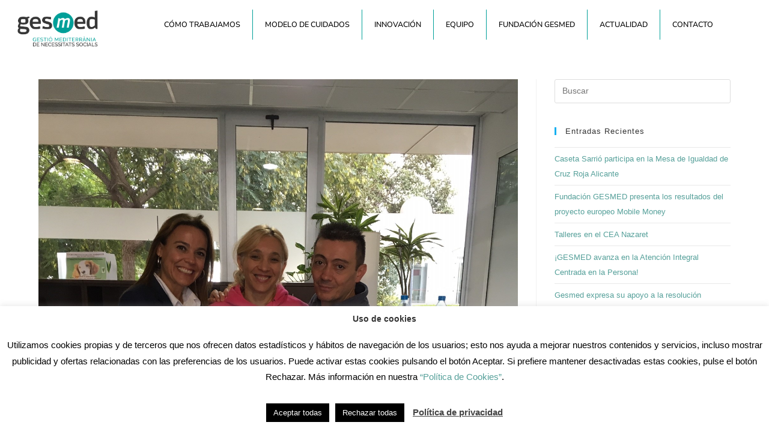

--- FILE ---
content_type: text/html; charset=utf-8
request_url: https://www.google.com/recaptcha/api2/anchor?ar=1&k=6LdPqbEqAAAAAF07o7XJhDl0WqZTdDWLwMDksiyc&co=aHR0cHM6Ly93d3cuZ2VzbWVkLmVzOjQ0Mw..&hl=en&v=PoyoqOPhxBO7pBk68S4YbpHZ&size=invisible&anchor-ms=20000&execute-ms=30000&cb=j06tpzulpdzp
body_size: 49592
content:
<!DOCTYPE HTML><html dir="ltr" lang="en"><head><meta http-equiv="Content-Type" content="text/html; charset=UTF-8">
<meta http-equiv="X-UA-Compatible" content="IE=edge">
<title>reCAPTCHA</title>
<style type="text/css">
/* cyrillic-ext */
@font-face {
  font-family: 'Roboto';
  font-style: normal;
  font-weight: 400;
  font-stretch: 100%;
  src: url(//fonts.gstatic.com/s/roboto/v48/KFO7CnqEu92Fr1ME7kSn66aGLdTylUAMa3GUBHMdazTgWw.woff2) format('woff2');
  unicode-range: U+0460-052F, U+1C80-1C8A, U+20B4, U+2DE0-2DFF, U+A640-A69F, U+FE2E-FE2F;
}
/* cyrillic */
@font-face {
  font-family: 'Roboto';
  font-style: normal;
  font-weight: 400;
  font-stretch: 100%;
  src: url(//fonts.gstatic.com/s/roboto/v48/KFO7CnqEu92Fr1ME7kSn66aGLdTylUAMa3iUBHMdazTgWw.woff2) format('woff2');
  unicode-range: U+0301, U+0400-045F, U+0490-0491, U+04B0-04B1, U+2116;
}
/* greek-ext */
@font-face {
  font-family: 'Roboto';
  font-style: normal;
  font-weight: 400;
  font-stretch: 100%;
  src: url(//fonts.gstatic.com/s/roboto/v48/KFO7CnqEu92Fr1ME7kSn66aGLdTylUAMa3CUBHMdazTgWw.woff2) format('woff2');
  unicode-range: U+1F00-1FFF;
}
/* greek */
@font-face {
  font-family: 'Roboto';
  font-style: normal;
  font-weight: 400;
  font-stretch: 100%;
  src: url(//fonts.gstatic.com/s/roboto/v48/KFO7CnqEu92Fr1ME7kSn66aGLdTylUAMa3-UBHMdazTgWw.woff2) format('woff2');
  unicode-range: U+0370-0377, U+037A-037F, U+0384-038A, U+038C, U+038E-03A1, U+03A3-03FF;
}
/* math */
@font-face {
  font-family: 'Roboto';
  font-style: normal;
  font-weight: 400;
  font-stretch: 100%;
  src: url(//fonts.gstatic.com/s/roboto/v48/KFO7CnqEu92Fr1ME7kSn66aGLdTylUAMawCUBHMdazTgWw.woff2) format('woff2');
  unicode-range: U+0302-0303, U+0305, U+0307-0308, U+0310, U+0312, U+0315, U+031A, U+0326-0327, U+032C, U+032F-0330, U+0332-0333, U+0338, U+033A, U+0346, U+034D, U+0391-03A1, U+03A3-03A9, U+03B1-03C9, U+03D1, U+03D5-03D6, U+03F0-03F1, U+03F4-03F5, U+2016-2017, U+2034-2038, U+203C, U+2040, U+2043, U+2047, U+2050, U+2057, U+205F, U+2070-2071, U+2074-208E, U+2090-209C, U+20D0-20DC, U+20E1, U+20E5-20EF, U+2100-2112, U+2114-2115, U+2117-2121, U+2123-214F, U+2190, U+2192, U+2194-21AE, U+21B0-21E5, U+21F1-21F2, U+21F4-2211, U+2213-2214, U+2216-22FF, U+2308-230B, U+2310, U+2319, U+231C-2321, U+2336-237A, U+237C, U+2395, U+239B-23B7, U+23D0, U+23DC-23E1, U+2474-2475, U+25AF, U+25B3, U+25B7, U+25BD, U+25C1, U+25CA, U+25CC, U+25FB, U+266D-266F, U+27C0-27FF, U+2900-2AFF, U+2B0E-2B11, U+2B30-2B4C, U+2BFE, U+3030, U+FF5B, U+FF5D, U+1D400-1D7FF, U+1EE00-1EEFF;
}
/* symbols */
@font-face {
  font-family: 'Roboto';
  font-style: normal;
  font-weight: 400;
  font-stretch: 100%;
  src: url(//fonts.gstatic.com/s/roboto/v48/KFO7CnqEu92Fr1ME7kSn66aGLdTylUAMaxKUBHMdazTgWw.woff2) format('woff2');
  unicode-range: U+0001-000C, U+000E-001F, U+007F-009F, U+20DD-20E0, U+20E2-20E4, U+2150-218F, U+2190, U+2192, U+2194-2199, U+21AF, U+21E6-21F0, U+21F3, U+2218-2219, U+2299, U+22C4-22C6, U+2300-243F, U+2440-244A, U+2460-24FF, U+25A0-27BF, U+2800-28FF, U+2921-2922, U+2981, U+29BF, U+29EB, U+2B00-2BFF, U+4DC0-4DFF, U+FFF9-FFFB, U+10140-1018E, U+10190-1019C, U+101A0, U+101D0-101FD, U+102E0-102FB, U+10E60-10E7E, U+1D2C0-1D2D3, U+1D2E0-1D37F, U+1F000-1F0FF, U+1F100-1F1AD, U+1F1E6-1F1FF, U+1F30D-1F30F, U+1F315, U+1F31C, U+1F31E, U+1F320-1F32C, U+1F336, U+1F378, U+1F37D, U+1F382, U+1F393-1F39F, U+1F3A7-1F3A8, U+1F3AC-1F3AF, U+1F3C2, U+1F3C4-1F3C6, U+1F3CA-1F3CE, U+1F3D4-1F3E0, U+1F3ED, U+1F3F1-1F3F3, U+1F3F5-1F3F7, U+1F408, U+1F415, U+1F41F, U+1F426, U+1F43F, U+1F441-1F442, U+1F444, U+1F446-1F449, U+1F44C-1F44E, U+1F453, U+1F46A, U+1F47D, U+1F4A3, U+1F4B0, U+1F4B3, U+1F4B9, U+1F4BB, U+1F4BF, U+1F4C8-1F4CB, U+1F4D6, U+1F4DA, U+1F4DF, U+1F4E3-1F4E6, U+1F4EA-1F4ED, U+1F4F7, U+1F4F9-1F4FB, U+1F4FD-1F4FE, U+1F503, U+1F507-1F50B, U+1F50D, U+1F512-1F513, U+1F53E-1F54A, U+1F54F-1F5FA, U+1F610, U+1F650-1F67F, U+1F687, U+1F68D, U+1F691, U+1F694, U+1F698, U+1F6AD, U+1F6B2, U+1F6B9-1F6BA, U+1F6BC, U+1F6C6-1F6CF, U+1F6D3-1F6D7, U+1F6E0-1F6EA, U+1F6F0-1F6F3, U+1F6F7-1F6FC, U+1F700-1F7FF, U+1F800-1F80B, U+1F810-1F847, U+1F850-1F859, U+1F860-1F887, U+1F890-1F8AD, U+1F8B0-1F8BB, U+1F8C0-1F8C1, U+1F900-1F90B, U+1F93B, U+1F946, U+1F984, U+1F996, U+1F9E9, U+1FA00-1FA6F, U+1FA70-1FA7C, U+1FA80-1FA89, U+1FA8F-1FAC6, U+1FACE-1FADC, U+1FADF-1FAE9, U+1FAF0-1FAF8, U+1FB00-1FBFF;
}
/* vietnamese */
@font-face {
  font-family: 'Roboto';
  font-style: normal;
  font-weight: 400;
  font-stretch: 100%;
  src: url(//fonts.gstatic.com/s/roboto/v48/KFO7CnqEu92Fr1ME7kSn66aGLdTylUAMa3OUBHMdazTgWw.woff2) format('woff2');
  unicode-range: U+0102-0103, U+0110-0111, U+0128-0129, U+0168-0169, U+01A0-01A1, U+01AF-01B0, U+0300-0301, U+0303-0304, U+0308-0309, U+0323, U+0329, U+1EA0-1EF9, U+20AB;
}
/* latin-ext */
@font-face {
  font-family: 'Roboto';
  font-style: normal;
  font-weight: 400;
  font-stretch: 100%;
  src: url(//fonts.gstatic.com/s/roboto/v48/KFO7CnqEu92Fr1ME7kSn66aGLdTylUAMa3KUBHMdazTgWw.woff2) format('woff2');
  unicode-range: U+0100-02BA, U+02BD-02C5, U+02C7-02CC, U+02CE-02D7, U+02DD-02FF, U+0304, U+0308, U+0329, U+1D00-1DBF, U+1E00-1E9F, U+1EF2-1EFF, U+2020, U+20A0-20AB, U+20AD-20C0, U+2113, U+2C60-2C7F, U+A720-A7FF;
}
/* latin */
@font-face {
  font-family: 'Roboto';
  font-style: normal;
  font-weight: 400;
  font-stretch: 100%;
  src: url(//fonts.gstatic.com/s/roboto/v48/KFO7CnqEu92Fr1ME7kSn66aGLdTylUAMa3yUBHMdazQ.woff2) format('woff2');
  unicode-range: U+0000-00FF, U+0131, U+0152-0153, U+02BB-02BC, U+02C6, U+02DA, U+02DC, U+0304, U+0308, U+0329, U+2000-206F, U+20AC, U+2122, U+2191, U+2193, U+2212, U+2215, U+FEFF, U+FFFD;
}
/* cyrillic-ext */
@font-face {
  font-family: 'Roboto';
  font-style: normal;
  font-weight: 500;
  font-stretch: 100%;
  src: url(//fonts.gstatic.com/s/roboto/v48/KFO7CnqEu92Fr1ME7kSn66aGLdTylUAMa3GUBHMdazTgWw.woff2) format('woff2');
  unicode-range: U+0460-052F, U+1C80-1C8A, U+20B4, U+2DE0-2DFF, U+A640-A69F, U+FE2E-FE2F;
}
/* cyrillic */
@font-face {
  font-family: 'Roboto';
  font-style: normal;
  font-weight: 500;
  font-stretch: 100%;
  src: url(//fonts.gstatic.com/s/roboto/v48/KFO7CnqEu92Fr1ME7kSn66aGLdTylUAMa3iUBHMdazTgWw.woff2) format('woff2');
  unicode-range: U+0301, U+0400-045F, U+0490-0491, U+04B0-04B1, U+2116;
}
/* greek-ext */
@font-face {
  font-family: 'Roboto';
  font-style: normal;
  font-weight: 500;
  font-stretch: 100%;
  src: url(//fonts.gstatic.com/s/roboto/v48/KFO7CnqEu92Fr1ME7kSn66aGLdTylUAMa3CUBHMdazTgWw.woff2) format('woff2');
  unicode-range: U+1F00-1FFF;
}
/* greek */
@font-face {
  font-family: 'Roboto';
  font-style: normal;
  font-weight: 500;
  font-stretch: 100%;
  src: url(//fonts.gstatic.com/s/roboto/v48/KFO7CnqEu92Fr1ME7kSn66aGLdTylUAMa3-UBHMdazTgWw.woff2) format('woff2');
  unicode-range: U+0370-0377, U+037A-037F, U+0384-038A, U+038C, U+038E-03A1, U+03A3-03FF;
}
/* math */
@font-face {
  font-family: 'Roboto';
  font-style: normal;
  font-weight: 500;
  font-stretch: 100%;
  src: url(//fonts.gstatic.com/s/roboto/v48/KFO7CnqEu92Fr1ME7kSn66aGLdTylUAMawCUBHMdazTgWw.woff2) format('woff2');
  unicode-range: U+0302-0303, U+0305, U+0307-0308, U+0310, U+0312, U+0315, U+031A, U+0326-0327, U+032C, U+032F-0330, U+0332-0333, U+0338, U+033A, U+0346, U+034D, U+0391-03A1, U+03A3-03A9, U+03B1-03C9, U+03D1, U+03D5-03D6, U+03F0-03F1, U+03F4-03F5, U+2016-2017, U+2034-2038, U+203C, U+2040, U+2043, U+2047, U+2050, U+2057, U+205F, U+2070-2071, U+2074-208E, U+2090-209C, U+20D0-20DC, U+20E1, U+20E5-20EF, U+2100-2112, U+2114-2115, U+2117-2121, U+2123-214F, U+2190, U+2192, U+2194-21AE, U+21B0-21E5, U+21F1-21F2, U+21F4-2211, U+2213-2214, U+2216-22FF, U+2308-230B, U+2310, U+2319, U+231C-2321, U+2336-237A, U+237C, U+2395, U+239B-23B7, U+23D0, U+23DC-23E1, U+2474-2475, U+25AF, U+25B3, U+25B7, U+25BD, U+25C1, U+25CA, U+25CC, U+25FB, U+266D-266F, U+27C0-27FF, U+2900-2AFF, U+2B0E-2B11, U+2B30-2B4C, U+2BFE, U+3030, U+FF5B, U+FF5D, U+1D400-1D7FF, U+1EE00-1EEFF;
}
/* symbols */
@font-face {
  font-family: 'Roboto';
  font-style: normal;
  font-weight: 500;
  font-stretch: 100%;
  src: url(//fonts.gstatic.com/s/roboto/v48/KFO7CnqEu92Fr1ME7kSn66aGLdTylUAMaxKUBHMdazTgWw.woff2) format('woff2');
  unicode-range: U+0001-000C, U+000E-001F, U+007F-009F, U+20DD-20E0, U+20E2-20E4, U+2150-218F, U+2190, U+2192, U+2194-2199, U+21AF, U+21E6-21F0, U+21F3, U+2218-2219, U+2299, U+22C4-22C6, U+2300-243F, U+2440-244A, U+2460-24FF, U+25A0-27BF, U+2800-28FF, U+2921-2922, U+2981, U+29BF, U+29EB, U+2B00-2BFF, U+4DC0-4DFF, U+FFF9-FFFB, U+10140-1018E, U+10190-1019C, U+101A0, U+101D0-101FD, U+102E0-102FB, U+10E60-10E7E, U+1D2C0-1D2D3, U+1D2E0-1D37F, U+1F000-1F0FF, U+1F100-1F1AD, U+1F1E6-1F1FF, U+1F30D-1F30F, U+1F315, U+1F31C, U+1F31E, U+1F320-1F32C, U+1F336, U+1F378, U+1F37D, U+1F382, U+1F393-1F39F, U+1F3A7-1F3A8, U+1F3AC-1F3AF, U+1F3C2, U+1F3C4-1F3C6, U+1F3CA-1F3CE, U+1F3D4-1F3E0, U+1F3ED, U+1F3F1-1F3F3, U+1F3F5-1F3F7, U+1F408, U+1F415, U+1F41F, U+1F426, U+1F43F, U+1F441-1F442, U+1F444, U+1F446-1F449, U+1F44C-1F44E, U+1F453, U+1F46A, U+1F47D, U+1F4A3, U+1F4B0, U+1F4B3, U+1F4B9, U+1F4BB, U+1F4BF, U+1F4C8-1F4CB, U+1F4D6, U+1F4DA, U+1F4DF, U+1F4E3-1F4E6, U+1F4EA-1F4ED, U+1F4F7, U+1F4F9-1F4FB, U+1F4FD-1F4FE, U+1F503, U+1F507-1F50B, U+1F50D, U+1F512-1F513, U+1F53E-1F54A, U+1F54F-1F5FA, U+1F610, U+1F650-1F67F, U+1F687, U+1F68D, U+1F691, U+1F694, U+1F698, U+1F6AD, U+1F6B2, U+1F6B9-1F6BA, U+1F6BC, U+1F6C6-1F6CF, U+1F6D3-1F6D7, U+1F6E0-1F6EA, U+1F6F0-1F6F3, U+1F6F7-1F6FC, U+1F700-1F7FF, U+1F800-1F80B, U+1F810-1F847, U+1F850-1F859, U+1F860-1F887, U+1F890-1F8AD, U+1F8B0-1F8BB, U+1F8C0-1F8C1, U+1F900-1F90B, U+1F93B, U+1F946, U+1F984, U+1F996, U+1F9E9, U+1FA00-1FA6F, U+1FA70-1FA7C, U+1FA80-1FA89, U+1FA8F-1FAC6, U+1FACE-1FADC, U+1FADF-1FAE9, U+1FAF0-1FAF8, U+1FB00-1FBFF;
}
/* vietnamese */
@font-face {
  font-family: 'Roboto';
  font-style: normal;
  font-weight: 500;
  font-stretch: 100%;
  src: url(//fonts.gstatic.com/s/roboto/v48/KFO7CnqEu92Fr1ME7kSn66aGLdTylUAMa3OUBHMdazTgWw.woff2) format('woff2');
  unicode-range: U+0102-0103, U+0110-0111, U+0128-0129, U+0168-0169, U+01A0-01A1, U+01AF-01B0, U+0300-0301, U+0303-0304, U+0308-0309, U+0323, U+0329, U+1EA0-1EF9, U+20AB;
}
/* latin-ext */
@font-face {
  font-family: 'Roboto';
  font-style: normal;
  font-weight: 500;
  font-stretch: 100%;
  src: url(//fonts.gstatic.com/s/roboto/v48/KFO7CnqEu92Fr1ME7kSn66aGLdTylUAMa3KUBHMdazTgWw.woff2) format('woff2');
  unicode-range: U+0100-02BA, U+02BD-02C5, U+02C7-02CC, U+02CE-02D7, U+02DD-02FF, U+0304, U+0308, U+0329, U+1D00-1DBF, U+1E00-1E9F, U+1EF2-1EFF, U+2020, U+20A0-20AB, U+20AD-20C0, U+2113, U+2C60-2C7F, U+A720-A7FF;
}
/* latin */
@font-face {
  font-family: 'Roboto';
  font-style: normal;
  font-weight: 500;
  font-stretch: 100%;
  src: url(//fonts.gstatic.com/s/roboto/v48/KFO7CnqEu92Fr1ME7kSn66aGLdTylUAMa3yUBHMdazQ.woff2) format('woff2');
  unicode-range: U+0000-00FF, U+0131, U+0152-0153, U+02BB-02BC, U+02C6, U+02DA, U+02DC, U+0304, U+0308, U+0329, U+2000-206F, U+20AC, U+2122, U+2191, U+2193, U+2212, U+2215, U+FEFF, U+FFFD;
}
/* cyrillic-ext */
@font-face {
  font-family: 'Roboto';
  font-style: normal;
  font-weight: 900;
  font-stretch: 100%;
  src: url(//fonts.gstatic.com/s/roboto/v48/KFO7CnqEu92Fr1ME7kSn66aGLdTylUAMa3GUBHMdazTgWw.woff2) format('woff2');
  unicode-range: U+0460-052F, U+1C80-1C8A, U+20B4, U+2DE0-2DFF, U+A640-A69F, U+FE2E-FE2F;
}
/* cyrillic */
@font-face {
  font-family: 'Roboto';
  font-style: normal;
  font-weight: 900;
  font-stretch: 100%;
  src: url(//fonts.gstatic.com/s/roboto/v48/KFO7CnqEu92Fr1ME7kSn66aGLdTylUAMa3iUBHMdazTgWw.woff2) format('woff2');
  unicode-range: U+0301, U+0400-045F, U+0490-0491, U+04B0-04B1, U+2116;
}
/* greek-ext */
@font-face {
  font-family: 'Roboto';
  font-style: normal;
  font-weight: 900;
  font-stretch: 100%;
  src: url(//fonts.gstatic.com/s/roboto/v48/KFO7CnqEu92Fr1ME7kSn66aGLdTylUAMa3CUBHMdazTgWw.woff2) format('woff2');
  unicode-range: U+1F00-1FFF;
}
/* greek */
@font-face {
  font-family: 'Roboto';
  font-style: normal;
  font-weight: 900;
  font-stretch: 100%;
  src: url(//fonts.gstatic.com/s/roboto/v48/KFO7CnqEu92Fr1ME7kSn66aGLdTylUAMa3-UBHMdazTgWw.woff2) format('woff2');
  unicode-range: U+0370-0377, U+037A-037F, U+0384-038A, U+038C, U+038E-03A1, U+03A3-03FF;
}
/* math */
@font-face {
  font-family: 'Roboto';
  font-style: normal;
  font-weight: 900;
  font-stretch: 100%;
  src: url(//fonts.gstatic.com/s/roboto/v48/KFO7CnqEu92Fr1ME7kSn66aGLdTylUAMawCUBHMdazTgWw.woff2) format('woff2');
  unicode-range: U+0302-0303, U+0305, U+0307-0308, U+0310, U+0312, U+0315, U+031A, U+0326-0327, U+032C, U+032F-0330, U+0332-0333, U+0338, U+033A, U+0346, U+034D, U+0391-03A1, U+03A3-03A9, U+03B1-03C9, U+03D1, U+03D5-03D6, U+03F0-03F1, U+03F4-03F5, U+2016-2017, U+2034-2038, U+203C, U+2040, U+2043, U+2047, U+2050, U+2057, U+205F, U+2070-2071, U+2074-208E, U+2090-209C, U+20D0-20DC, U+20E1, U+20E5-20EF, U+2100-2112, U+2114-2115, U+2117-2121, U+2123-214F, U+2190, U+2192, U+2194-21AE, U+21B0-21E5, U+21F1-21F2, U+21F4-2211, U+2213-2214, U+2216-22FF, U+2308-230B, U+2310, U+2319, U+231C-2321, U+2336-237A, U+237C, U+2395, U+239B-23B7, U+23D0, U+23DC-23E1, U+2474-2475, U+25AF, U+25B3, U+25B7, U+25BD, U+25C1, U+25CA, U+25CC, U+25FB, U+266D-266F, U+27C0-27FF, U+2900-2AFF, U+2B0E-2B11, U+2B30-2B4C, U+2BFE, U+3030, U+FF5B, U+FF5D, U+1D400-1D7FF, U+1EE00-1EEFF;
}
/* symbols */
@font-face {
  font-family: 'Roboto';
  font-style: normal;
  font-weight: 900;
  font-stretch: 100%;
  src: url(//fonts.gstatic.com/s/roboto/v48/KFO7CnqEu92Fr1ME7kSn66aGLdTylUAMaxKUBHMdazTgWw.woff2) format('woff2');
  unicode-range: U+0001-000C, U+000E-001F, U+007F-009F, U+20DD-20E0, U+20E2-20E4, U+2150-218F, U+2190, U+2192, U+2194-2199, U+21AF, U+21E6-21F0, U+21F3, U+2218-2219, U+2299, U+22C4-22C6, U+2300-243F, U+2440-244A, U+2460-24FF, U+25A0-27BF, U+2800-28FF, U+2921-2922, U+2981, U+29BF, U+29EB, U+2B00-2BFF, U+4DC0-4DFF, U+FFF9-FFFB, U+10140-1018E, U+10190-1019C, U+101A0, U+101D0-101FD, U+102E0-102FB, U+10E60-10E7E, U+1D2C0-1D2D3, U+1D2E0-1D37F, U+1F000-1F0FF, U+1F100-1F1AD, U+1F1E6-1F1FF, U+1F30D-1F30F, U+1F315, U+1F31C, U+1F31E, U+1F320-1F32C, U+1F336, U+1F378, U+1F37D, U+1F382, U+1F393-1F39F, U+1F3A7-1F3A8, U+1F3AC-1F3AF, U+1F3C2, U+1F3C4-1F3C6, U+1F3CA-1F3CE, U+1F3D4-1F3E0, U+1F3ED, U+1F3F1-1F3F3, U+1F3F5-1F3F7, U+1F408, U+1F415, U+1F41F, U+1F426, U+1F43F, U+1F441-1F442, U+1F444, U+1F446-1F449, U+1F44C-1F44E, U+1F453, U+1F46A, U+1F47D, U+1F4A3, U+1F4B0, U+1F4B3, U+1F4B9, U+1F4BB, U+1F4BF, U+1F4C8-1F4CB, U+1F4D6, U+1F4DA, U+1F4DF, U+1F4E3-1F4E6, U+1F4EA-1F4ED, U+1F4F7, U+1F4F9-1F4FB, U+1F4FD-1F4FE, U+1F503, U+1F507-1F50B, U+1F50D, U+1F512-1F513, U+1F53E-1F54A, U+1F54F-1F5FA, U+1F610, U+1F650-1F67F, U+1F687, U+1F68D, U+1F691, U+1F694, U+1F698, U+1F6AD, U+1F6B2, U+1F6B9-1F6BA, U+1F6BC, U+1F6C6-1F6CF, U+1F6D3-1F6D7, U+1F6E0-1F6EA, U+1F6F0-1F6F3, U+1F6F7-1F6FC, U+1F700-1F7FF, U+1F800-1F80B, U+1F810-1F847, U+1F850-1F859, U+1F860-1F887, U+1F890-1F8AD, U+1F8B0-1F8BB, U+1F8C0-1F8C1, U+1F900-1F90B, U+1F93B, U+1F946, U+1F984, U+1F996, U+1F9E9, U+1FA00-1FA6F, U+1FA70-1FA7C, U+1FA80-1FA89, U+1FA8F-1FAC6, U+1FACE-1FADC, U+1FADF-1FAE9, U+1FAF0-1FAF8, U+1FB00-1FBFF;
}
/* vietnamese */
@font-face {
  font-family: 'Roboto';
  font-style: normal;
  font-weight: 900;
  font-stretch: 100%;
  src: url(//fonts.gstatic.com/s/roboto/v48/KFO7CnqEu92Fr1ME7kSn66aGLdTylUAMa3OUBHMdazTgWw.woff2) format('woff2');
  unicode-range: U+0102-0103, U+0110-0111, U+0128-0129, U+0168-0169, U+01A0-01A1, U+01AF-01B0, U+0300-0301, U+0303-0304, U+0308-0309, U+0323, U+0329, U+1EA0-1EF9, U+20AB;
}
/* latin-ext */
@font-face {
  font-family: 'Roboto';
  font-style: normal;
  font-weight: 900;
  font-stretch: 100%;
  src: url(//fonts.gstatic.com/s/roboto/v48/KFO7CnqEu92Fr1ME7kSn66aGLdTylUAMa3KUBHMdazTgWw.woff2) format('woff2');
  unicode-range: U+0100-02BA, U+02BD-02C5, U+02C7-02CC, U+02CE-02D7, U+02DD-02FF, U+0304, U+0308, U+0329, U+1D00-1DBF, U+1E00-1E9F, U+1EF2-1EFF, U+2020, U+20A0-20AB, U+20AD-20C0, U+2113, U+2C60-2C7F, U+A720-A7FF;
}
/* latin */
@font-face {
  font-family: 'Roboto';
  font-style: normal;
  font-weight: 900;
  font-stretch: 100%;
  src: url(//fonts.gstatic.com/s/roboto/v48/KFO7CnqEu92Fr1ME7kSn66aGLdTylUAMa3yUBHMdazQ.woff2) format('woff2');
  unicode-range: U+0000-00FF, U+0131, U+0152-0153, U+02BB-02BC, U+02C6, U+02DA, U+02DC, U+0304, U+0308, U+0329, U+2000-206F, U+20AC, U+2122, U+2191, U+2193, U+2212, U+2215, U+FEFF, U+FFFD;
}

</style>
<link rel="stylesheet" type="text/css" href="https://www.gstatic.com/recaptcha/releases/PoyoqOPhxBO7pBk68S4YbpHZ/styles__ltr.css">
<script nonce="42tZz07Pea4PwoPlzMscZQ" type="text/javascript">window['__recaptcha_api'] = 'https://www.google.com/recaptcha/api2/';</script>
<script type="text/javascript" src="https://www.gstatic.com/recaptcha/releases/PoyoqOPhxBO7pBk68S4YbpHZ/recaptcha__en.js" nonce="42tZz07Pea4PwoPlzMscZQ">
      
    </script></head>
<body><div id="rc-anchor-alert" class="rc-anchor-alert"></div>
<input type="hidden" id="recaptcha-token" value="[base64]">
<script type="text/javascript" nonce="42tZz07Pea4PwoPlzMscZQ">
      recaptcha.anchor.Main.init("[\x22ainput\x22,[\x22bgdata\x22,\x22\x22,\[base64]/[base64]/[base64]/[base64]/[base64]/[base64]/[base64]/[base64]/[base64]/[base64]\\u003d\x22,\[base64]\\u003d\x22,\x22wqlMwr1mwoFkw4R5OcK3JRvCrcO6w7zCucKcSHhHwrFDWDt8w7HDvnPCpFIrTsOeMEPDqn7Dp8KKwp7DvTITw4DCh8Kjw68kW8Kvwr/DjijDuE7DjCAUwrTDvUvDjW8EI8OfDsK7wrDDkT3DjjDDg8Kfwq8Hwr9PCsOcw6YGw7scdMKKwqgoDsOmWlNjA8O2DcOPSQ5ww4sJwrbCncO8wqRrwozCnivDpSNmcRzCgz/DgMK2w5ZswpvDnDTCqC0ywqTCgcKdw6DCjQwNwoLDrlLCjcKzSsKCw6nDjcKRwrHDmEIFwpJHwp3Cj8OyBcKIwpbChSA8Mg5tRsKJwrNSTg4+wphVU8Kvw7HCsMOXGRXDncOxSMKKU8KQGVUgwr3Ck8KuelPCocKTInHCjMKib8KvwrA8aDfChMK5wobDtMOeRsK/w5wYw453PjMON2Fhw7jCq8OGeUJNFcO0w47ClsOLwrB7wonDgF5zMcKHw5x/ISrCssKtw7XDol/DpgnDj8Ksw6dfVQ1pw4Unw73DjcK2w6dLwozDgR07wozCjsOzJEd5wpxDw7cNw4Qowr8hG8O/w41qe0QnFXnCsVYUIFk4wp7Cq1FmBnrDgQjDq8KvKMO2QXLChXp/P8Kpwq3CoToqw6vCmhHCsMOyXcKYCGAtf8KYwqobw7ALdMO4e8OSIybDvsKzVGYawrTCh2x0MsOGw7jCtsO5w5DDoMKRw55Lw5AiwoRPw6lPw6bCqlRjwoZrPD/Ci8OAesO7wq1bw5vDvChmw7VOw6fDrFTDvgDCm8KNwqxKPsOrA8KRAAbCicKES8K+w4drw5jCuzV8wqgJEl3DjhxYw6gUMBBpWUvCu8Khwr7DqcO/VDJXwpbCqFMxecOJAB1Vw7tuwoXCtFDCpUzDo2jCosO5wpoKw6lfwpvCtMO7ScOwQCTCs8Kawrgfw4xtw7lLw6trw4o0wpB9w4o9IVFJw7koIFEKUwvChXo7w6LDvcKnw6zCpcKOVMOUP8Oaw7NBwrdJa2TCtRILPEoRwpbDszENw7zDmcKDw7IuVylbwo7CucKOTG/Ci8KgLcKnIhTDrHcYByDDncO7S2tgbMK/CHPDo8KgKsKTdS3DonYaw7fDl8O7EcOtwqrDlAbCg8KQVkfCs3NHw7dNwplYwotpScOSC2MJTjYQw6IcJg/DpcKAT8O4wpHDgsK7wqNWBSPDt1bDv1dBVhXDo8O8NsKywqcBQMKuPcKCf8KGwpMgbTkbeg3Ck8KRw5YOwqXCkcK0wpIxwqVAw65bEsKKw40gVcKDw44lCWTDowdAIgzCq1XCvz48w7/CrDrDlsKaw5nCpiUeaMK6SGMdSsOmVcOfwqPDksOTw6oEw77CusOnRlPDknBvwpzDh0hTYcK2wqJiwrrCuR3Ck0RVSiknw7bDp8OQw4dmwoYew4nDjMK+MDbDosKYwqolwp0iLMOBYy/CpsOnwrfCicOFwr7Dr0Imw6XDjBEUwqAZZRzCv8OhFC5cVgUCJcOIb8OWAGRBE8Kuw7TDnmhuwrsBJFfDgU8EwrnChFDDoMKrEjB6w7HCtFdwwrHCjy19T0HDmxrCphLCnsOEwqXDp8O+WVLDjC3DrsOALxtDw4/CsnQDw6smV8KBL8OYciBMwrdrRMK3J0Y/w6oBwq3DjcKXKsOQZ1jCsS/Cr33DhkbDusO8w43Dj8OVwoNSG8KIAnZ2aH0iMCLDiWLCqSHCs2jCi0A4K8KQJcK1wpbCqCbDpVLDp8K/ZU/DksKmKcOkwrzDvMKSbMO9O8Kiw4swBEcAwpbDt13CucKTw4bCvQvDpWbDlSdtw67CtsORwpMfWMOKw4HCvRnDr8O7CSLDlcO/[base64]/DlcOjwpDCqDzDr3NSYhddXkbChzLCjsKre2hFwrvDt8O+NzcvWcKcDm1TwpdHw7csPcOLwoXDgwo7wpp9NHvDrGDDtMOjw7xWMsKaYcKewpYlW1PDpcOUwqHCiMKiwr/[base64]/DvDApwrzDg8ObcsK3wo9yQ3skwpRLw5XCqsOpwoLCt0vDrsKnbRrDm8O0wq/[base64]/Cg34kwqQsCsOzw44PwqFVM1J/LTMYw5IlBsK/w5HDow4/cBzCnsKMc2jCk8OCw6xjZT9+Gn3DrWLChMKGw6vDscKmNMOyw4wOw67CvcKFA8O4VMOUL2hCw5ABDcOpwr5Lw4XCoGjClsKuEcKuwojCq03Du2TCjcKhbFZawpQkXxzCumjDoRbChsKMLiEwwpbDmEzDrsOpw5vDq8OKJgcEKMO3w4/Cr3/[base64]/CvcORwpzDgm/DunloLydNNBVbw496LMOrwrhZwr3DiH1SPHbCllgVw7sFwo5kw6TDgBXChHACw7TCvmU/wqDDlifDlG1IwqFCw5wuw4U/[base64]/CjsKKwp5Mw5XCp2nCrMKcUcO7wqJXwo7CjCbCsRhVYBDChsOUwoVGYBzCmkPDmsO6X2HDrwcaGQ3DtSzDucOkw5wRbhhpJcOpw4/[base64]/w70+wrjCgcOaRhxVw7LDgMKSMTHCgsKjw4PDoHXCkcKFwocoEsKXw4gbfiLDqcK1worDlz7CsCPDksOPI3jCgsOaAyLDrMKhw6g4wp7CgXV5wr/CrlbDpBrDscOrw5bDhUYJw7zDhcK+wqvDl3HCu8Kzw6zDgcOQR8KZPBQ1P8OFRUBIMF18w4t/w4fDkzzCkGTCicKRJVnCugjCv8KZAMKdwonDpcO/w686wrTDoFrChD9sSGZCw4/DoBPCl8K/wojCgMOVbsOKw75NIwJWw4YgMkgHBgZnQsOoIQLCpsKPUhVfwr4Tw4/CnsOPX8KtMWTCozhnw5UlFHfCrkYVYMO+wonCijTCjWd6B8OQag0swrnDo3lfw4EeSMOvwq7Cp8OEecOFw57Cuw/DnHJxwrpbw43DjcKowrt0Q8Ofw7PDrcKmwpFrecKSCcObdEXDoyTCpsOcwqM1S8KLbsKVwrAsdsKdw5PCmwRyw6nDtnzDmRkaTAJWwpA0R8Kjw77DpXbDjcKNwqDDqSICLcO2RcK2NnHDvDjCrD4/BCvDhkNZNMO7MyLCucOxwrUISwvDlT7ClBvClsOCQ8K2EsKkwpvDq8OiwqEDN2hTwqjCn8O9IMObLjgpwo9Aw7PCiVENw6rCmMKWwoLCmcOww7YJHl9pP8O6V8KvwojCmsKFFhDDi8KPw58kesKAwpBDw7k7w47Ch8OmL8K2FHlBXsKTQR/Cv8KcMmFZwrI9w71sQsO+QMKOVRpQwqQHw4zCvMODfhfDgcOswqPDp0F7IcKcPzMtGsOTTB/CqcO9ecKib8K5JxDCpG7CrMKiT3wwDSR8wqIwTBVww47CsibClRXDhwHCsD9OLcKfFVh/wp95wq3DosOtwpTDgsKUFA8Kw7XCozBSwosgfhdgTjbCmRbCuFTCkcOyw7IwwofDmsKAw49QLUo8TMK/wqjClDPDuX/[base64]/w7PCuTUpw7vCuMKiFCR7wok7TMOoBMKwwrR2aWDDmW4ba8OeRiDDmMK2QsKtSFrDg2HDmcKzSSsMw4xlwpvCszPCvgjChR/[base64]/JwjCuU4vcWkQTMOzZcK7woIHNsOTwpXDgythw53CqMOEw7/DmsOdwrTCtMKFX8KGX8O8w75TVMKtw4l8F8O4w7/CjMKBT8Oqwo0WDMK0wrVdw4fDlsKODsKVJH/[base64]/CggUMwoZVQEfCvMKMw5vDgMKww43CosOUwpx3w7NWw53Co8K5wq/CqcOJwrMQw6HCmhPCvUh7w7LDtMKpw6rDscOwwpjCh8KgCG7CocK0eEoQO8KqLMKqEAjCp8Kow5dqw7nCgMOlwrbDuTxZasKtE8K8wrPCqsKBEhnCoQUEw4/[base64]/CqcKDNsOHwrMVZwbDmBnClUPCgX0hWhfCp1LDt8OEY3YBw5RAwrfDlEN/[base64]/Dn2liIwgiSw9pOMKbwqtSWlTCj8KYIcOYPDLDlj/ClwLCpcOGwqjCuifDvcK2wofCjsOdA8KXGMOqNlbCtmMzMcKnw47DicOxwpTDvsKYwrtRw7hswprDqcKMXMK8wr3CtmLCi8KAcQLDk8OWwrxDJiHCo8K4D8OEAcKBw6XDu8KaZDPCgw/CvMKnw7k8wotlw79jf1kDBR5+wrDDjQfDuC84Szhkw5ctLx4bQsOGE0IKw7AiNX0ewpIfKMKsfMKDIzDDtj7CicKvw7vDrBrCtMOLAkl1QnrDjMKcw5LDlMK3H8O4IsOWw47Cs0/CucOHCmXDu8KACcKpw7nDhcOtbF/[base64]/[base64]/CmHsEwrTDicKNdcOFw6w/w5Jqwr5hwpVSwrvDqkjCvFvDtjHDvyPCixQqHcODUMOQe13DrX7DtTgpfMKnwq/CrMO9w6U/b8K6HcODwrbDq8KyChTCqcO3w6Uuwrt+w7LCisK3RULCgcKHGcOWw4HCicKIwrsKwrkkJiXDgsK5ZFbCgwzCiks1dHdzYsKTwrXCqUxCOVTDu8KWBMOaIsOtNzs1TUoYJjTCo2jDpMKfw5TCi8KxwrRmw4DDnxfChVvCuzvCrcO8wprCsMO4wpFtwpF/BGYNNW8Mw5HCmG/DrHHCgiXCu8KGEAtKZ3lswq4qwq1vcsKMw65/eybCjMKxw4/CjMKXb8ODNMKfw6/ClcKawqrDjT/CscObw7vDvMKLLm8Ywp7ClMOzwonCmAh5w6/DpcK3w7XCogUEw4cyLMO0URHChsK9woB/dcO1MkbCvGJGO2RVTsKSw4RuBiHDp2rClQx+HnA5FnDDh8Kzw5/Cv0HDlT8WcClHwo4aSUoLwqXCucK1wodZwqsiw7TDlcOnwpg2w4JBwoXDjRLDqQ7CgMKcwrfDvWXCkX3DrcOYwpwowod2wp5cacOVwpPDshwJW8Kuw6sFcsOmHcOObMK7Lwx/KMKLO8ONbw0FSGwWw7Nkw5jDv3gSQ8KeKFkjwpd2H3rCqwbDqcO2w7gjwoDCq8Kgwq/CoXrComIFwpwBTcOYw65uw5HDksOgLcKrw7DDoCRAwq5JP8KUw4B9fUA8wrHDl8KXMsKew4EWcH/Cu8K7UsOoworCosOgwqhdFMOWw7DCjcKubsKSZC7DnMO8wqjComLDsxfCtcKgwrzCoMOFf8OGw5fCqcOxa3fCkErDuwzDqcO/w5xbwofDrXcRw45Ow6kPVcKvw4/Dty/DlsOWJsKeL2FBEsOMRjjCkMO+TmZpOcOCcsKfwpJYw4zCmhRsBMOKwqowcX3DoMK6w7zDq8K7wrpOw5/CnEUuX8Kcw7tVVmDDmsKHSsKLwprDvsOJecOJScK3wrZLUU4EwpfDiiIKTMOuwqDDqnwDbsK/w69xwoI/XTkYwq4vHiUrw75zw5kXDRdHwrTCv8Oqwo8qw7s3KAXCpcKAOi/Ch8KQc8KAw4PDljoPAMKCwoddw5wSw6A2wrk9BnfClw7Ds8K9A8OWw6JIL8Kywo/[base64]/Dr8OtwqPDuMOhC8KKw7XCgcOFw6plwqjCtcOOw4USwqLCksO0w5vDvAJGw7PCnDTDhcKCFGXCsCTDoz/CintoA8KyIXvDgQ0/wp5rwpxYw5TDgjkgwo5uw7bCmMOJw6cYwrDDu8K2TT9KH8O1VcOrAsOTwoPCpVXDpHfCvQpLwq7CiULDgEYlTcKPw7jCtsKFw6TDncO/w53CqcO/[base64]/Du2HCtMOAwrJEfHFDwpDDscOwwpcyw7ctIMKKaSNfw5vDmsKxPFrDuDbCkihiZ8Oxw7NhFcOefn1Sw5PDmxtRSsKwZ8OdwrnDhsKXCMKwwrPDtFfCo8OfV14IbyQ1f0bDphfDlsKsJcKMVMOXSXnDsWcwcwQmHsOQw7U1wq/[base64]/CmjoGwo4hD8OxTFVtT8Kbw7RJB8Ofw6fDoMOSH0bCvMKHw6PCphbCj8K0w7jDgsOywqE+wrRaaHhMw6DCig5dNsKYw5jCk8KZa8ONw7jDrcKswqJmQA9lPcKDHMKiwptZAMOFP8OVKsOTw5PDqH7CumjDn8K+wp/CtMKjwrlXTMO3wozDk3ZGIB/CgQAYw7QtwpcMwpjCjHbCl8Opw5/[base64]/CjsOYIcOfwrbCosKOwrnCtT4kwpjCu8KNwohIw5bCoT3ClcKawo/[base64]/DtyvDo8ObEl5cwol1UnBVwqvDkEfDqcK6esKXcCh0csKOw6fDhzfCgMKFVMOXwrnCu1XDgkkiMMOxH2/CjcKowowRwrDDqU7Dhkljw7p3aTHDkcKdAMO7w5LDhDJMcyVlYMK1dsKoDx/CucOQBcKUw4taacKUwpBTfMKUwoMIQXjDoMO5w7DCosOhw7ooTAtWwpzDnVM0CWPCuSE/wpp2wr7DgXd7wrBwJitew54AwpXChsKmw6fDhHM1woh5SsKsw5ELRcKqwrLCncOxQsKEw6VyCnckw77CpMOyVBDDp8KCwp5Qw6vDskwSw6thd8KnwovDoMKkN8KAOxbCmU9PVkzCkMKLMnnClkLDjcO5w73DocOKwqE0TBjDkl/DoW5EwrpuFcOaVcKACR3Dk8K8wpMVwrNTelbDsxHCq8K5GTVnGyQFcFfCvsKZwpJ6w5/CssKUw59yKyZwAQM2IMKmFcOHwp5HUcKtwrpLwqhAwrrDtBTDiknCrsKwaT4Sw6nCn3RPw5LDvsOAw5Qqw4ICHcO1wpJ0OMOHw6NHw4/DrsOdG8KWw4PDp8KVXMKVC8KNbcOFDzLCujbDkBlPw5/Cum5QEkbDvsODEsOowpZAwrQ+K8O6wr3DjcOlbB/[base64]/PAMPEsOgYBoEWsOUOMOBw6vDlsKHAnnChcK4HVdsVV5yw4vCgyrDrWTDvHoDQcKucAXCuGxCQcKJOMOJJ8Oqw43DhsK/EmgNw4bCgMOXwpMtTRF1fjTClCBJw4/ChsKnf3zChmVtPDjDngvDp8KtPlNiFlrDuF5ow74uw5vCgsOPwrnDuH3Dr8K2VsOlw6bCuyE6w6HDs3XCugJ8cgrDpFMww7AoRcOZwr43wo9twp4bw7YAw69WPMKrw48Uw7TDnWZhHQLDiMKoa8O5fsOxwpECZsO9ZTzCiWMawo/Cjh3DsU5NwpMRw5RWGglpUDHDjj/CmcOmHsOFAETDpcKIw5p2JDtWw5jCi8KOWDvDkxhlw5bDq8Kzwr3Ct8KcasKlRkNCZwZvwqwAwqBOw6Rowq7CjXvDoBPDkgpvw53Do1Uiw5RKRnpmw5LCtxjDjcKdKxBdMknDkzLCqMKqME/CpsO8w5prLhwGwrQjfsKAKcKCwqh+w5M0ZsOKbcKhwpZfwrvCl0nCgMKFwpsUV8K9w5JfZEnChUJHHsOdcMOfLsOwRsKqLU3DhDvDt3rDlnnDoQrDhcK2w5NrwoILwpDCvcK3wr3CgVRkw5FOBMKtw5/DksOsw5LDmCIzSMOdBMOww4FsAALDgMOZwrsSFcKSWsOINEnDusKUw61/D1FKRivCugjDjsKRFTrDkmNww73CqjnDoBHDjMOrC0/[base64]/Cim/DhyMpwr4MasOjwrPDssKYw4jCh8O4E2TChAwvw6DDlcODN8Ovw5E1w5jDhk/DrSTDhVDCpgVtaMO+cF7DiQFnw7nDgF4Yw61Aw6MhbBjDuMO3UcK4Q8ORC8KKRMK5RMOkchYIHsK8XcOMdWVJwqzDmSzCiHfCtTzCik/DlDlow6d3N8OcUk8Kwp/DuHdMBF7Cj3wYwrXCkEnDg8Kzw6zCi0ADwo/CjzsVw4fCh8OOwoTDpMKGJ2/[base64]/CjsKWMcK7WjHDswLDtsOMAsKywoovwovCmcO9w7bDsVY6HWrDrUUcwp/CjcKQRMKXworDpxbCmMKMwprDqMKmO2LCssORLmkfw4pzJCXCpMOFw4HDgcOSEXciw7phw7XDoFt2w6UVc0jCqXl7wpHDln7CgS/CqsKvU2PDsMOfwrvDs8Kjw4cAegNTw4c+EcOOTcObOkDCu8K1wrLCqcO5NsO7wrU/XsOHwoPCq8KWw5VvFMKvAcKaVznClMOlwqIIwqV2wqnDuEXCs8Osw6zCiQjDksKxwq/CocKRNsO3TglUw5PCgk0WL8K+w4zDkcKfw6TChMK/e8KXw6nDsMOlAcOIwrbDj8Kdw6DDq3gGWE8Jw4DDoRbCgnJzw7BeLh5hwoU9XsOlw6snwrfDmMK/DsO7R3R/OE7CtcOgcgdxT8O3wpYSI8KNw5jDi1VmasO/KMKOwqXDvCLCv8K3w7pqXsODw5XDtRNXw4jChsK1wrIoCnhmK8OFLivDjQ18wqEYw4nCgyLCplzDuMK6w6UQwrfCqDHCg8OOw6zDh3/DlsKOcsO0w4grXHPCqcO2Rj0qwo59w6TCqsKRw4zCv8OdUsK6wpJ/YSPDhMO8csK/YMOwVcOQwqDCnjDDkMKbw7XCukhkNxAfw7NWUizCjMKsL3RqAWZFw6pAwqzDiMOXBAjCssKwP1/DosOkw63ChH7CpMKuSMK8ccKrwqJUwosrw4rDuybCvEXCqMKIw6RHb25oDsKFwqnDtmfDvsKaKgjDuXcQwpnCrcO+wo4TwqvDtsKQwoTDkUzDh205UmHDkioiAcKqCMOTw7seQMKNS8OIJE85w6/CgMOcfUHCtcKVwpYZfUnDj8Oww7xxwrMHD8KRXsKJSxPDlEtYA8Ocw5vDgjMhDMKvD8Kmw4sEf8OjwrIiBH4Dwpt0H3rClcOYw54FS1bDgDVkew3Dqx47C8ORwoXCpVFnw43Dh8OSw5wKE8OTw4DDtcOcT8OSw4jDnSbDsjUgcsOMwq4gw4JbP8KhwosaQ8KXw7/Dhld/MA3DgAo/SHFQw4TCr2zChMKvw6LDgnROGMKaYwbCq1nDlA7Dqg3Diz/DssKIw5jDtQ1/wrM1IcO7wrfCuV3CgMOBacOZw63DtyIdY0zDlsOdwoXDmBY5PEDCqsKJU8Klw5tMwqjDnMKsU1PCgUHDrj3CqMOvwrfDgV00YMOoAsKzGsKDwoUJwofCgT7CvsOWw68FWMKpc8KBMMKjesOjwrlHw4t1w6Z+VsOjwqbDq8KJw7x4wpHDkcObw49QwpUUwp0mw4/DvFNuw6Iiw6LDo8OVwpHDpynCiUbDvD7Cgg/Cr8OCwoPDvcKawoxhLTdmHEx3VEjCri7DmMOew47DncKFR8Kcw5NtBjrClBZyZzjDiX5gScO1HcKkfCnCsFrCqBPCsyvCnB/Cq8OfE35Nw5jDhsOKC0LCgMKMbcOWwrN/woPDlcOCw4/DscOQw4XDnMO7FcKVdSHDsMKGRm0ww6DDpwDChMKnLsKSwpxDw4rChcOzw6EuwoHDk3EbEsOBw50NK3A7dUMgV1geccO+w6FFXynDohzCsyoYM2TCnMOgw61LVmpCw5IGSG1rN09Tw4V/w4tXwolZwpnCtzXCk3zCthPCoCXDk0JkTAswUUPCki1UHcOwwqDDi2PCtMKmcsKoGMOfw5/[base64]/Du8Kfwr7DjATCtsK5w5vDv2rCgMKVdxLCtsK6wo/DrD/[base64]/Di8OPw5zDo8KnXQXCgXBHMhvCg2HDgsKMO1zCq1I6wq/[base64]/DlWvDphnDukpCw5jDtzvCssO9wo7CvTrCj8O2aEJRwoB1w6kIw4zDgMOTeTNLw407wqIFdsKWa8KqAMOLUjNjasKTbgbDu8OyBMKsSx9Rw4zDkcO/w5/Co8KTEnkbw70uMj3DjEXDs8OzI8OqwrbDvRPDpMOHwq9WwqEPw6ZmwpBMw4jCojtkw48yVCd2wrbDp8K8w6HClcK6wp/DpcKow7U1ZGQMYcKKw4EXQW9SFDwfHUHDj8KgwqkmF8KTw6MNcMOed1vCkgTDpcKKw6bDolgWw4nChSNkHcK/w5HDgXIjO8OlJ3jDnsKQwq7DosKbPsKKJsOJwrfDij/DunVKIB/DksK5IcKOwr/CiUzDqcKFwqtjwrPCuBHCugvDpcKsQsOXw5trfMOuwo/CkcOkwpN6w7PDrGfCtQN2RBYbLlMQS8OKb1jCrSLDr8OOwrnCncOUw6Qww6bCowJxw79XwrjDnsK9Uxs/OcKge8OeSsKJwr7Dl8Ozwr/CtGTDhCtGGsK2JMKOVcKCOcOHw4fDl1U9wq/DiUZHwotyw4smw4bDk8KWwrvDgF3CjkXDn8OIPzTCl33CsMOGcHZGw505w6zDl8OjwplBOhTDtMOeEBIkGFkScsO5wpdVw7lHah5yw5FwwrnCqMOzwobDgMO2wqFGSMOYw5NDw7fCu8OHwqR6GsOsXgfDvsOwwqV/LMKBw5rCjMOwScK5w4Flwqh2w4prwrzDo8KOw7w6w6bCoVPDsn4Hw4DDpGvCtzd8eFjDpSPDpcOkwovCrirCqMO2wpLCrlzDncOUIcOww5XCtMOHZwxGwqzDiMOXUmzDn2Fqw5HDnhFCwogoLE/DmDNIw5UsPCnDugnDpk/[base64]/DrQVKM0TDscKPw4l+w61aOTvCrH97wpPCvFpgDnzDtcOtw5DDui9tScKEw78Zw7/Cl8K9woLDvMOeGcKTwrw+AsOcU8KgRMOEO3gKwrLCg8OjFsKSYUhnPMOWBhnDicO6w58LbjnDkXXCry7DvMOHw6fDrj/CkAfCgcOtwo0Bw5xewpc/wp/[base64]/NF1ewqXDqXcCIMKbw7zCjznDicOAwp01CV7CikrCrcOCwrgqJltwwq4eQXvCphTDrcOgUyA7wrfDoRg4fGMCX24XaTfDpR1Nw583w7RhCcK6w65tNsOvT8KnwqxDw58pWyljw6DDrGRQw49RKcKYw5ohwr3Dhg3DoWgqIcOSw4NNwqZqY8K5wrjCizfDgxbDlcK5w6/DrnBMQzUdwo3DgjEOw5/Dgz/[base64]/CmGfDrSA2esKXw6MOw5wxw7AwwpxiwrYma19qHwJCdMKmwrzDmsKYVW/Ck0jCoMO5w5lOwp/[base64]/w7psI8KDJ8K8P3pcP0/CgsOgJ8OhPErCoMOiBB7Cqy7ChSc8w57DlEI3bMO8w57DpVAqXTsYw43CsMOWZSFvPcOYJsO1w4jCoW7Co8OVG8O7wpRqw5nCrsK6w7vDkXHDgVLDn8OGw5/ChGLDoTDCm8Kpw4wnw758wq1MZhAOw73Dk8KRw7Aswq7Du8KncMOPwqdqLsOaw54JH3LCmWFjw5Fuw4giw4gawr/CuMOrAlDCsWvDhAPCqxvDp8KKwojCs8OwRsOSP8OubU9vw6hqw5nClU3DrMOABsOYw4RUw6XDqilDEzDDqBvCvCNswoTDpxMaAzjDlcKzSRh1w69/[base64]/CsMKpAGPDkcOaG8Ocw4XCqsOkMsO9w60QwqjDscKhB8OMw5HCn8KSccOiERrCr2LDhD4+CMK2w7/[base64]/wqzDiTvDnMOew5vDmH9lw4R2w6Uiw6JJflwAQMOWw7YAwrvDlcOCwo/Dr8KJZRfDkMKzSC5rb8OzacKHDcOlw50HC8Kywq8/NzPDgcOJwqLCuWd/worDnArCmTLCjS1KejNdw7HCrgjCrMOZRsO9wo8rNsKIC8KKwoPCmENDYko9F8Kmw6wFwrxTwrtVw4DDvwbCu8Ouw54dw77ChhYow6dHQMOmMhrDv8Kjw6XCmhXDgMO4w7vCoAEqw51/w5QWwpJNw4I/dsO2X0/DknzChMOzfV3DqMKYw7rCq8OUFFJJw5LDmEVXXxnCim7DnUgNwr9FwrDCj8O+Jz9jwqQrY8OSEhrDo2wddMK4wqvDlHPCqMKhwrIeWRTCi093HmzCsl8/w6LCgmh3w6TCgMKqXzfChMOgw6DDvCR6CGUyw4lNM1nCtEYPwqfDpsKWwonDiCfCisOGYk/ClBTCuWlpMiADw7JYe8OkMsOAw4rDlBPDg0vDv1hwWnIcwp0KEMKswrlFw5wLZFFpG8OQYVjCn8ODf1EIwpfDvHjCuEHDoTjClgBfZ2Afw5UOw6bDmlDCoWDDuMOJwqIXwrXCq34vMCBFwoPCv1NMDSREBCXCjsOpw5wQwr8Fw6dNOcK3GMKTw7gvwrJsTV/DvcOcw6Blw53Dh253woZ+ZcKqw4HCgMKNf8OqHmPDjcKxwovDrwRpbkIQwrJ+D8KsDMOHQA/DgsKQw5nDuMONW8OcLm97AHNMw5LCvScNwpzCvnXCjw4/[base64]/BlvDrsKNwr3CkwHCtMODAFbCnMOmwrfCk1HClQtRwowew4/Dn8ODQGJYD3nCicOFwpvCssKaaMOXWMOSK8KwSMKlF8OOcQjCpVZZYsKywqzDvcOXwoXCk1QPO8KiwrbDi8O3aRUiwoDDrcKZJhrCk0wdTADCqwgBOcOuUzPDhAwPdFvCiMKeHh3Cq1hXwp9eHMOvV8Kaw5DDmcO0wrltwr/[base64]/CoG4Lw47DvcKLKMKbTsKMJcOywr3DncKtw71Xwp1OYcOBR0zDgBBpw7zDuSnDjQwVwpwIHcO1w459wonDpsOswpFeT0cHwr7CqMOLdnPCjsKrYMK0w654w746F8OIMcKnIsKIw4QKZcOkKAjClTknT1ADw7jCvHgfwobCocK+S8KtQsOuwo3DnMK8N2/[base64]/JcKXVUnCo3/DvzzCvWDCkjLDlFhzwplTwqjDusOnw7QAwqgYHMOBLxN7w7DDv8OSw5HCo19HwpgOw5rCp8Olw4QtTGfCtsOXdcO/w54+w4bDm8K/UMKTYWxqw6sZfw01w6TColHDsgnDkcKWw45odSTDisKsdMK7wqVVZGXDkcK1YcORw7PCt8OdZMKrIGMkb8OMBzIswpXDvMKvKcOTwrk8DMKIQFYpegNPw6RbS8KCw5fCqDbCrhbDrnI+woTCtMK0w6XCrMO7H8Kkfz9/[base64]/DvznCtjDDuMOcb1kiZcOiIsKfQCU7LTQLwqbCrEtQw5XCpMKxwpkUw6LCqcKrw6cRBFQGdcOMw7DDqCNsFsOnXT0jOSQpw5MOAMK0wqLDrztRMkR3S8Oww74rwqAHw5DDg8Otw5NdFsO9ZMKBAw3Dg8KSwoAnacKjCwVpeMKCES/DqwQew6YdZ8OqH8Oyw45OTx8od8ONLQ/DlhdaXC3CmUfCkSdtVMOTw7DCvcKRbRtowodmwqRJw7BmQxAVwogrwo7CvznDocKhJGhnOsOkARVzwqQge3sBDhsfdjYeFcK8QcOxasOXJAzCuAnDt3JFwqoFZTMzwqjDk8KLw4jDmsKSeXfDkRRDwrQmw6NOUsKcDF7Dqw8cYsOpDcKXw5/[base64]/Dk8OuFQQxwqfDtsO9wrcew5XCjDXDtcOZw6jDnsOLw77CqcOcw4wWQT1hHjnDsSsCwrw2w5R5NFh4GW/Dm8O8w67CmVXCiMOaCQPCo0nCq8KRLcKoMz/CrcO9BMOdwqRgPwJkXsKPw6trw6rCqT9uwp3CrsKjLsKUwqkGw5pHFMOkMi7CuMKSMMKVHg5hwoPCrsOxGsKrw7M/wqR/cRkCw4nDpjNaFMKsDMKUXk4Sw5EVw5vCt8OhG8OIw4FkE8OHKcKeaSFmwqfCpsK7GsKbNMOaUcOdYcO5ZMKSCmEpA8Ktwp8Aw7nCp8KQw4xzACTDtcKJwp7CsmxfST1vwoPCs0Z0wqLDk3zCrcK1w6MvUD3Cl8KAJB7DgsORe2XCrRXDhkZHcsO2w5TCo8Kuw5Z2CcK/[base64]/[base64]/[base64]/ClsOwwoFPPGnCj8KXXMO/DA3CpcKew4XDkjEiwqrDuFI6wovCgAIqwoPCk8Kowq8rw5cbwq/DkMKYYcOhwqXDmAJLw7M6wohSw4LDvcKjw7Abw4J9DsOsHAHDulPDksOaw7sdw4Q0w78iw7YcLAB5CMOqHsKnwoFaA0DCs3LDgsKQSCAtAMKaRm5Cw7U8w7DDtsOlw4jCo8KkIcKnT8O+V1jDlsKuKcKOw7LCrsOcBcKqwo3CoFzDn1/CvRjCrhotPsKUM8OgYnnDscKjOBgvw5/CojLCumESwo/CpsKCwpUmwq/[base64]/Cn8OURGrCrgtpQsKDdB/Dn8Ofw6U6LAV9UVxfMcOgw6bDqcKjAXbDtmMWMnE6WFrCsQV7czczZSsMXcKoMlvCs8OPBsKjwrnDvcK7ZiEOSTrCqMOkZMKmw6nDglDDuk/DmcOqwoTCgQN1BsK/wpfCkCXClkvCocKpwr7DqsObaFVXI3bDuAQYLQxKKsK4wqnCtUZjUWRFUgnCh8KaZMOpQsO4acKVPsOtwqtbJwvDkcOiDXHDl8Kuw6wWH8OUw49+wpHCjWpFwrLDiVg2GsOLd8OdYMOoZVnCqEzDpiVDwo/DkR/CjEQ3GkTDrcKZOcOfQx3DiU9BHcKGwrx9KgTCkyx0w5ROw7vCjMO3wpZJSGPCgQfCgicHw4/[base64]/Cp0J8SWrCmVDDlBZCw7duGsO+MipMw7ZeUwhqwrvCvTfDtMOCw4B7NcOADsOxIsKnw7sTAsKYw6zDh8O0f8Kmw4/DgMO0GXjCnsKdw7QRMWTDuBDDrwQPO8K4R1kdw5vCuX7Cs8OyES/CowR+w4NgwqfCocKDwrHDrsK9UTLCkwzClcKCw6nCtMOLTMOlw7wIwqHCqsKAFmwuECVUCMOQwpjChGrDgH/[base64]/CiEbDnzvDlz4DQWHDjDPCnkRNZy0Ow4fDqcOdRWHDh0EKHRFrKMOhwq7Dr2c7w54twqkgw5wlwp7CsMKJNTbDqsKfwpUvwo7DoVESw4xxAE4gSkjDtHbCngcfw6UyBcOzBhB3wrjCucO5w5DDkWUuWcOCwq59UksuwqjCp8KTwoTDhcOOw6bCusO/w4PDi8KQUHZnwqjCli0nDwrDpsOGPcOgw5nDp8O/w6RJwpTCn8Kywr/CisKMAXnCixhxw5PDt13CiEfDksOqw6xJe8OQZMOHM0nCmw8Zw7bCm8O9wqYnw6vDi8KgwpXDsUFMGsONwr/[base64]/w7QtSQUaw53CvkQpB08BIsKVw4xiHw4KEsKcQSjDscKAJ3DCs8KoMsOBd17DoMKAw5V1GcKFw4RDwpvDiFxCw6HCpV7DhETCu8Kow4HCkGxEVcODw6YkUQDCg8O0GTcIw6cbWMOZFDY/f8Klw5w2BsKLwpDCnVfChcK7w58IwrgnfsOYw4IMSUsUdjN6wpcRUwfDjH4vw4rDnMKLTiYJQcK3LMKRFwhlwqTCjHpAZztHDsKNwoTDkhElwq1+wqY/G1LDqF3CssKdA8K/wpnDmMO5woLDqsOLKjXCrMKzax7ChsOuwqVswofDkMKVwrBVYMOJwoljwpkkw5LDklIqw45UHcO2wo5TYcOaw5TCgcOJwoU0wqbDmMOrcsKxw61two7CmAUSJcOtw641wrnCqHrCqGzDpSsJwoxSbm7Ci3XDpR4xwr/DgcKQXgpjw7saK0fCgcO8w4TChQfDmzrDpjvDqsOrwqRvw7wIwqDCqFTCtMORcMKdw6RNVlFIwrwmw6F7DFxdZMOfw4xywp/CuRxmwoTDuFDDhHrDv2d5wrbDucOnwrPCniUEwqZaw6FHHsOLwonCp8O8wrTDosKRfkJbwp/CpMKtWw/DoMOZwpY1w7rDrsK2w49oSBTCisKlNVLChMORwqMnbzR/w6NRZMO2w4fCm8O0Ol4swrgkVMOewoVKKSdKw7hIZW/[base64]/ChUHCtVgpLMOvOwzDu8K5wpnDoltCwp9LK8OVNsOqw67DhxZSw47DoXFbw7XCjcKywrXDuMOHwr3Cn0nDkStaw4nCqg/CvsKIO0YGw6TDvcKUInDChsKHw5g4LW/DiEHCk8KywobChBcpwo3CtR/[base64]/w77Dsm/DiEB6w5clw70xw4/DncOUwoHDj8KBw7AdJsORw6bCvSLCmcOWE23Dpi/Ck8OzQgbCqcKMOVzCisOdw44sCjVFwrfDkn5oY8OtUsO0wr/CkwXDjcK2fcOkwr3DnilBXFXCuAbDpsKmwrRSwrnCgcOlwr3DrDLDqcK9w5rCkTZ5wrrCgifDpsKlJFQ2KRbDj8OSUjvDmsOTwrgjw5XCvh8Rw7Vxw6fCiwHCl8OQw5nCgcOEM8OaA8OeCsOdAMKbw4t0V8O/w5jDuGxFUMOaH8OHZ8ORFcKSHgnCisKywrtgdB/Ci2TDt8O8w5TCrRUmwo93wq/DqTbCgVRYwpvCpcK6w7bDhQdew5hFMsKQbcONwr5xUsKIdmMhw5HCpjjDj8OZwroqNsO8fT46wpQNwpsMGDTDiC4aw7EZw6Fhw6zCjHLCi2BAw6/[base64]/fx81w7fCtMKjwpjDmMOrDyx4wpBUwqPCqydiVxHCgkDCisOSwqXDqgBkI8KDNMO6wobDilbCs1LCocKMK1YCw6o4G3bDjcO+WsO/[base64]/wrs3XsOKN8O6woDCusKWwqpsZX01w5BDw5jCqCLCrzELWiI2H1rCicKkTsKRwrZ5MsOpVMK7TClpXsO7N0cWwpxiw6gBYsK0ZcO1wpXCuD/CmwUZBMKUwpjDpjscV8KICcO8dEY2w5PDscOYCG/Dk8Kew6gYfDHDicKQw5xLdcKEXw3Dp3hSwoJuwrvDs8OcUcOfwpzCv8Kpwp3DoW1sw6jCqsKtCxjDlsOQw5Mjc8OADiUaf8OOfMO7wp/DvnYjZcO7SMOVwp7CqV/[base64]/XFlDVsOcwrTDjMOww4TDum0JH8KyEcK+E8OKw70ccsODEMKSw7nDjlzCosKPwpJ6wrfDtgxGKGvCucOawodmRWQNw4dZw5UAUMOTw7TCmmA6w5AzHCrCqcKBw5xPw7XDnMK4XsO+FHVhCBUjS8OEwrHDlMKpQR0/w6k5w77Cs8O3w4kmwqzDlgYgw4/CvxrCg1bCh8KTwqcOwozChMOvwrUuw6nDusOrw4/[base64]/DmC9IfcKgZn8+FMOew4oOHcOia8OkBUHCnmhbPMKwZSXDgMKrBi/CqcODw7DDlMKSScOUwqTDoX/Ct8OEw5bDnTvDt2zCnsOsF8KdwpkGSw4LwrwTDzgFw5XCmsKZw7vDksKBwofDncKvwolqTcOqw63CmMO9w44fTBDDmWcwE141w4oTw6NFwrPCkVTDvkM5FBLDncOpDVHDiA/DiMKoDjfCvsKww5LCn8KDDlpADVxvBMK6w50UKR7CgWVSw6PCnE93w7czwobDjMKhPMK9w63Di8KzDlnClMO4IcK+wqt+wrTDscKZEUHDr3AYwoLDpXQCQcOjShp1w67DhcKrwo7DvMKYX2/CgBh9MsO0DsKwbMODw417NizDs8OWwr7Di8K7wp/Cs8Klwq8bHsKMwrHDn8OSXjTCu8KtUcKIw7NdwrvClMKKwqZbFMOzX8KBwrAUwqrCgMO4ZTzDksO5w7nDv1srwo05Y8K4wr1jc13DmsOQNhlGw4bCvUd5wr7DtHfDijXDlDDDrRR8w7/DtsOdwrDCtMOAwr4LTcO3O8OYTMKfJUDCr8KjGS9nwozDqGdjwr0/LgYAM1AkwqHCrcOmwpfCp8Opwq5RwoYwZxNswp5YVU7CsMOYwo3CnsKyw5fColrDqAUtwoLCjcOuJ8KVfgrDtQnCmxTCi8OkGBwCF3DDm17Cs8KOwpJjFRZyw5fCngkKbwTCpG/Dg1NUVwjDmcO5UcODFTVvwpM2EcKWw75pSHhqGsOww5DCjcOJERlRw7vDvMKiPFJXcsOlFMOTbibCk2ENwp/DlcKewpoGJVXDj8KhIsOKP3rCkDvCg8K5Owt4KUHCtMKawph3wqcqOMOQXMOuwqHDgcO+O0gUwrVRQsKRJsKNw7bDu3lCC8OuwqkyClskDsO1wp3CoGHClsKVw5PDhMKDw6HDv8O+IMKfYRkeZA/DlsKJw7oXHcKZw6rCl03CicOCw4nCrMKvw7XCssKTw5fCrMKpwq0Uw5YpwpvCtMKFX1zDisKZNxIow5EUJRIQw5zDqwvCiQ7Dp8ORw5A/[base64]/DjsKiLG1ewqhfcytybsKjYCrCucO0U8KiasKNw6PDrkrDpAcUwrpBw4VOwozDsmFOPsKBwrLDkV12wqNBDsKLw6vCvcOYw4YKC8KgIV12wp/[base64]/wq9NEjHCjkoMw4vDjCjCnMO1wqwKCQbCpB4ew7g4woMKZcO/SMOow7I8w7JawqxnwqJsIm7DshjCqi3DjFVyw4XDu8KbHsOQw5fCjcOMwpnDuMK7w5/Ct8K6w6/DosKZDGxSbk9zwrnCsi1la8OfIcOgM8KuwowRwrzDpR99wrAEwrJdwoxmUWI3wpIuCXUWOMK2eMKmGm5wwrzDjMO3wq3DjS4hL8KTVALDs8ORNcKqA0rCsMOrw5kKOsOjEMKowqMbMMOjdcKdwrIDwop2wpjDq8OKwqbDhQ/DvcKhw7ZYBMKvY8Oee8KeFznDgMOaVxJrcg00w5xnwrPDvsO7woQSw6LCsBkkw63CvMOewovClMOqwr7CmcOwJMKCGsOreGI7cMO+NMKdFcO4w7QzwrJfRD4hdcKfw74LX8OQw5bDocOYw7MpLBXCmsKWBsO9w7LCrW/DpDVVwpd+wqc\\u003d\x22],null,[\x22conf\x22,null,\x226LdPqbEqAAAAAF07o7XJhDl0WqZTdDWLwMDksiyc\x22,0,null,null,null,1,[21,125,63,73,95,87,41,43,42,83,102,105,109,121],[1017145,536],0,null,null,null,null,0,null,0,null,700,1,null,0,\x22CvoBEg8I8ajhFRgAOgZUOU5CNWISDwjmjuIVGAA6BlFCb29IYxIPCPeI5jcYADoGb2lsZURkEg8I8M3jFRgBOgZmSVZJaGISDwjiyqA3GAE6BmdMTkNIYxIPCN6/tzcYADoGZWF6dTZkEg8I2NKBMhgAOgZBcTc3dmYSDgi45ZQyGAE6BVFCT0QwEg8I0tuVNxgAOgZmZmFXQWUSDwiV2JQyGAA6BlBxNjBuZBIPCMXziDcYADoGYVhvaWFjEg8IjcqGMhgBOgZPd040dGYSDgiK/Yg3GAA6BU1mSUk0Gh0IAxIZHRDwl+M3Dv++pQYZxJ0JGZzijAIZr/MRGQ\\u003d\\u003d\x22,0,0,null,null,1,null,0,0,null,null,null,0],\x22https://www.gesmed.es:443\x22,null,[3,1,1],null,null,null,1,3600,[\x22https://www.google.com/intl/en/policies/privacy/\x22,\x22https://www.google.com/intl/en/policies/terms/\x22],\x22cc+pc2l9j9MEB3wVcPPgjC1RrybpT5sHVvcmOfnNwPc\\u003d\x22,1,0,null,1,1768536116422,0,0,[8],null,[24,76,33,72],\x22RC-2xfVqUBAY9pUMQ\x22,null,null,null,null,null,\x220dAFcWeA6tz6KJs8lYvctaCyM0l9gAWx3S3UUhD9-p2PUMaT6hbbn7HrDtqYeWiDM8EmgyjIV0BRPOijbmQqOg1ko0RbpkgtzWWA\x22,1768618916361]");
    </script></body></html>